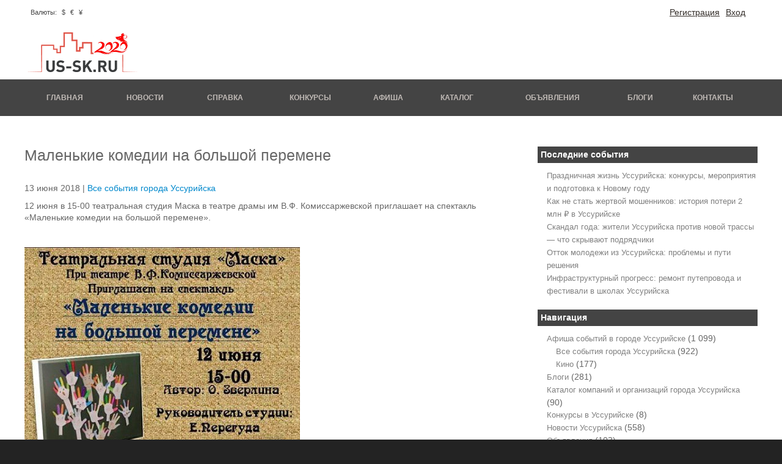

--- FILE ---
content_type: text/html; charset=UTF-8
request_url: https://us-sk.ru/afisha/events/afisha-2634
body_size: 8749
content:
<!DOCTYPE html>
<html lang="ru-RU">
<head>
	<meta charset="UTF-8">
	<meta name="viewport" content="initial-scale=1.0, width=device-width">
	<title>Маленькие комедии на большой перемене | US-SK.ru сайт Уссурийска</title>
	<meta name='robots' content='index, follow, max-image-preview:large, max-snippet:-1, max-video-preview:-1' />

	<!-- This site is optimized with the Yoast SEO plugin v20.8 - https://yoast.com/wordpress/plugins/seo/ -->
	<link rel="canonical" href="https://us-sk.ru/afisha/events/afisha-2634" />
	<meta property="og:locale" content="ru_RU" />
	<meta property="og:type" content="article" />
	<meta property="og:title" content="Маленькие комедии на большой перемене | US-SK.ru сайт Уссурийска" />
	<meta property="og:description" content="12 июня в 15-00 театральная студия Маска в театре драмы им В.Ф. Комиссаржевской приглашает &hellip;" />
	<meta property="og:url" content="https://us-sk.ru/afisha/events/afisha-2634" />
	<meta property="og:site_name" content="US-SK.ru сайт Уссурийска" />
	<meta property="article:published_time" content="2018-06-13T09:24:00+00:00" />
	<meta property="article:modified_time" content="2023-06-11T11:30:01+00:00" />
	<meta name="author" content="admin" />
	<meta name="twitter:card" content="summary_large_image" />
	<meta name="twitter:label1" content="Написано автором" />
	<meta name="twitter:data1" content="admin" />
	<script type="application/ld+json" class="yoast-schema-graph">{"@context":"https://schema.org","@graph":[{"@type":"WebPage","@id":"https://us-sk.ru/afisha/events/afisha-2634","url":"https://us-sk.ru/afisha/events/afisha-2634","name":"Маленькие комедии на большой перемене | US-SK.ru сайт Уссурийска","isPartOf":{"@id":"https://us-sk.ru/#website"},"datePublished":"2018-06-13T09:24:00+00:00","dateModified":"2023-06-11T11:30:01+00:00","author":{"@id":"https://us-sk.ru/#/schema/person/9c43880c5743fec822a4546aefe240c0"},"breadcrumb":{"@id":"https://us-sk.ru/afisha/events/afisha-2634#breadcrumb"},"inLanguage":"ru-RU","potentialAction":[{"@type":"ReadAction","target":["https://us-sk.ru/afisha/events/afisha-2634"]}]},{"@type":"BreadcrumbList","@id":"https://us-sk.ru/afisha/events/afisha-2634#breadcrumb","itemListElement":[{"@type":"ListItem","position":1,"name":"Главная страница","item":"https://us-sk.ru/"},{"@type":"ListItem","position":2,"name":"Маленькие комедии на большой перемене"}]},{"@type":"WebSite","@id":"https://us-sk.ru/#website","url":"https://us-sk.ru/","name":"US-SK.ru сайт Уссурийска","description":"","potentialAction":[{"@type":"SearchAction","target":{"@type":"EntryPoint","urlTemplate":"https://us-sk.ru/?s={search_term_string}"},"query-input":"required name=search_term_string"}],"inLanguage":"ru-RU"},{"@type":"Person","@id":"https://us-sk.ru/#/schema/person/9c43880c5743fec822a4546aefe240c0","name":"admin","image":{"@type":"ImageObject","inLanguage":"ru-RU","@id":"https://us-sk.ru/#/schema/person/image/","url":"https://secure.gravatar.com/avatar/da2b15c83765050ef09368cb1ef0dfdf787702672e673b53cf10492a178ea309?s=96&d=mm&r=g","contentUrl":"https://secure.gravatar.com/avatar/da2b15c83765050ef09368cb1ef0dfdf787702672e673b53cf10492a178ea309?s=96&d=mm&r=g","caption":"admin"},"sameAs":["https://us-sk.ru"],"url":"https://us-sk.ru/author/admin"}]}</script>
	<!-- / Yoast SEO plugin. -->


<link rel="alternate" type="application/rss+xml" title="US-SK.ru сайт Уссурийска &raquo; Лента комментариев к &laquo;Маленькие комедии на большой перемене&raquo;" href="https://us-sk.ru/afisha/events/afisha-2634/feed" />
<link rel="alternate" title="oEmbed (JSON)" type="application/json+oembed" href="https://us-sk.ru/wp-json/oembed/1.0/embed?url=https%3A%2F%2Fus-sk.ru%2Fafisha%2Fevents%2Fafisha-2634" />
<link rel="alternate" title="oEmbed (XML)" type="text/xml+oembed" href="https://us-sk.ru/wp-json/oembed/1.0/embed?url=https%3A%2F%2Fus-sk.ru%2Fafisha%2Fevents%2Fafisha-2634&#038;format=xml" />
<style id='wp-img-auto-sizes-contain-inline-css' type='text/css'>
img:is([sizes=auto i],[sizes^="auto," i]){contain-intrinsic-size:3000px 1500px}
/*# sourceURL=wp-img-auto-sizes-contain-inline-css */
</style>
<style id='wp-emoji-styles-inline-css' type='text/css'>

	img.wp-smiley, img.emoji {
		display: inline !important;
		border: none !important;
		box-shadow: none !important;
		height: 1em !important;
		width: 1em !important;
		margin: 0 0.07em !important;
		vertical-align: -0.1em !important;
		background: none !important;
		padding: 0 !important;
	}
/*# sourceURL=wp-emoji-styles-inline-css */
</style>
<style id='wp-block-library-inline-css' type='text/css'>
:root{--wp-block-synced-color:#7a00df;--wp-block-synced-color--rgb:122,0,223;--wp-bound-block-color:var(--wp-block-synced-color);--wp-editor-canvas-background:#ddd;--wp-admin-theme-color:#007cba;--wp-admin-theme-color--rgb:0,124,186;--wp-admin-theme-color-darker-10:#006ba1;--wp-admin-theme-color-darker-10--rgb:0,107,160.5;--wp-admin-theme-color-darker-20:#005a87;--wp-admin-theme-color-darker-20--rgb:0,90,135;--wp-admin-border-width-focus:2px}@media (min-resolution:192dpi){:root{--wp-admin-border-width-focus:1.5px}}.wp-element-button{cursor:pointer}:root .has-very-light-gray-background-color{background-color:#eee}:root .has-very-dark-gray-background-color{background-color:#313131}:root .has-very-light-gray-color{color:#eee}:root .has-very-dark-gray-color{color:#313131}:root .has-vivid-green-cyan-to-vivid-cyan-blue-gradient-background{background:linear-gradient(135deg,#00d084,#0693e3)}:root .has-purple-crush-gradient-background{background:linear-gradient(135deg,#34e2e4,#4721fb 50%,#ab1dfe)}:root .has-hazy-dawn-gradient-background{background:linear-gradient(135deg,#faaca8,#dad0ec)}:root .has-subdued-olive-gradient-background{background:linear-gradient(135deg,#fafae1,#67a671)}:root .has-atomic-cream-gradient-background{background:linear-gradient(135deg,#fdd79a,#004a59)}:root .has-nightshade-gradient-background{background:linear-gradient(135deg,#330968,#31cdcf)}:root .has-midnight-gradient-background{background:linear-gradient(135deg,#020381,#2874fc)}:root{--wp--preset--font-size--normal:16px;--wp--preset--font-size--huge:42px}.has-regular-font-size{font-size:1em}.has-larger-font-size{font-size:2.625em}.has-normal-font-size{font-size:var(--wp--preset--font-size--normal)}.has-huge-font-size{font-size:var(--wp--preset--font-size--huge)}.has-text-align-center{text-align:center}.has-text-align-left{text-align:left}.has-text-align-right{text-align:right}.has-fit-text{white-space:nowrap!important}#end-resizable-editor-section{display:none}.aligncenter{clear:both}.items-justified-left{justify-content:flex-start}.items-justified-center{justify-content:center}.items-justified-right{justify-content:flex-end}.items-justified-space-between{justify-content:space-between}.screen-reader-text{border:0;clip-path:inset(50%);height:1px;margin:-1px;overflow:hidden;padding:0;position:absolute;width:1px;word-wrap:normal!important}.screen-reader-text:focus{background-color:#ddd;clip-path:none;color:#444;display:block;font-size:1em;height:auto;left:5px;line-height:normal;padding:15px 23px 14px;text-decoration:none;top:5px;width:auto;z-index:100000}html :where(.has-border-color){border-style:solid}html :where([style*=border-top-color]){border-top-style:solid}html :where([style*=border-right-color]){border-right-style:solid}html :where([style*=border-bottom-color]){border-bottom-style:solid}html :where([style*=border-left-color]){border-left-style:solid}html :where([style*=border-width]){border-style:solid}html :where([style*=border-top-width]){border-top-style:solid}html :where([style*=border-right-width]){border-right-style:solid}html :where([style*=border-bottom-width]){border-bottom-style:solid}html :where([style*=border-left-width]){border-left-style:solid}html :where(img[class*=wp-image-]){height:auto;max-width:100%}:where(figure){margin:0 0 1em}html :where(.is-position-sticky){--wp-admin--admin-bar--position-offset:var(--wp-admin--admin-bar--height,0px)}@media screen and (max-width:600px){html :where(.is-position-sticky){--wp-admin--admin-bar--position-offset:0px}}

/*# sourceURL=wp-block-library-inline-css */
</style><style id='global-styles-inline-css' type='text/css'>
:root{--wp--preset--aspect-ratio--square: 1;--wp--preset--aspect-ratio--4-3: 4/3;--wp--preset--aspect-ratio--3-4: 3/4;--wp--preset--aspect-ratio--3-2: 3/2;--wp--preset--aspect-ratio--2-3: 2/3;--wp--preset--aspect-ratio--16-9: 16/9;--wp--preset--aspect-ratio--9-16: 9/16;--wp--preset--color--black: #000000;--wp--preset--color--cyan-bluish-gray: #abb8c3;--wp--preset--color--white: #ffffff;--wp--preset--color--pale-pink: #f78da7;--wp--preset--color--vivid-red: #cf2e2e;--wp--preset--color--luminous-vivid-orange: #ff6900;--wp--preset--color--luminous-vivid-amber: #fcb900;--wp--preset--color--light-green-cyan: #7bdcb5;--wp--preset--color--vivid-green-cyan: #00d084;--wp--preset--color--pale-cyan-blue: #8ed1fc;--wp--preset--color--vivid-cyan-blue: #0693e3;--wp--preset--color--vivid-purple: #9b51e0;--wp--preset--gradient--vivid-cyan-blue-to-vivid-purple: linear-gradient(135deg,rgb(6,147,227) 0%,rgb(155,81,224) 100%);--wp--preset--gradient--light-green-cyan-to-vivid-green-cyan: linear-gradient(135deg,rgb(122,220,180) 0%,rgb(0,208,130) 100%);--wp--preset--gradient--luminous-vivid-amber-to-luminous-vivid-orange: linear-gradient(135deg,rgb(252,185,0) 0%,rgb(255,105,0) 100%);--wp--preset--gradient--luminous-vivid-orange-to-vivid-red: linear-gradient(135deg,rgb(255,105,0) 0%,rgb(207,46,46) 100%);--wp--preset--gradient--very-light-gray-to-cyan-bluish-gray: linear-gradient(135deg,rgb(238,238,238) 0%,rgb(169,184,195) 100%);--wp--preset--gradient--cool-to-warm-spectrum: linear-gradient(135deg,rgb(74,234,220) 0%,rgb(151,120,209) 20%,rgb(207,42,186) 40%,rgb(238,44,130) 60%,rgb(251,105,98) 80%,rgb(254,248,76) 100%);--wp--preset--gradient--blush-light-purple: linear-gradient(135deg,rgb(255,206,236) 0%,rgb(152,150,240) 100%);--wp--preset--gradient--blush-bordeaux: linear-gradient(135deg,rgb(254,205,165) 0%,rgb(254,45,45) 50%,rgb(107,0,62) 100%);--wp--preset--gradient--luminous-dusk: linear-gradient(135deg,rgb(255,203,112) 0%,rgb(199,81,192) 50%,rgb(65,88,208) 100%);--wp--preset--gradient--pale-ocean: linear-gradient(135deg,rgb(255,245,203) 0%,rgb(182,227,212) 50%,rgb(51,167,181) 100%);--wp--preset--gradient--electric-grass: linear-gradient(135deg,rgb(202,248,128) 0%,rgb(113,206,126) 100%);--wp--preset--gradient--midnight: linear-gradient(135deg,rgb(2,3,129) 0%,rgb(40,116,252) 100%);--wp--preset--font-size--small: 13px;--wp--preset--font-size--medium: 20px;--wp--preset--font-size--large: 36px;--wp--preset--font-size--x-large: 42px;--wp--preset--spacing--20: 0.44rem;--wp--preset--spacing--30: 0.67rem;--wp--preset--spacing--40: 1rem;--wp--preset--spacing--50: 1.5rem;--wp--preset--spacing--60: 2.25rem;--wp--preset--spacing--70: 3.38rem;--wp--preset--spacing--80: 5.06rem;--wp--preset--shadow--natural: 6px 6px 9px rgba(0, 0, 0, 0.2);--wp--preset--shadow--deep: 12px 12px 50px rgba(0, 0, 0, 0.4);--wp--preset--shadow--sharp: 6px 6px 0px rgba(0, 0, 0, 0.2);--wp--preset--shadow--outlined: 6px 6px 0px -3px rgb(255, 255, 255), 6px 6px rgb(0, 0, 0);--wp--preset--shadow--crisp: 6px 6px 0px rgb(0, 0, 0);}:where(.is-layout-flex){gap: 0.5em;}:where(.is-layout-grid){gap: 0.5em;}body .is-layout-flex{display: flex;}.is-layout-flex{flex-wrap: wrap;align-items: center;}.is-layout-flex > :is(*, div){margin: 0;}body .is-layout-grid{display: grid;}.is-layout-grid > :is(*, div){margin: 0;}:where(.wp-block-columns.is-layout-flex){gap: 2em;}:where(.wp-block-columns.is-layout-grid){gap: 2em;}:where(.wp-block-post-template.is-layout-flex){gap: 1.25em;}:where(.wp-block-post-template.is-layout-grid){gap: 1.25em;}.has-black-color{color: var(--wp--preset--color--black) !important;}.has-cyan-bluish-gray-color{color: var(--wp--preset--color--cyan-bluish-gray) !important;}.has-white-color{color: var(--wp--preset--color--white) !important;}.has-pale-pink-color{color: var(--wp--preset--color--pale-pink) !important;}.has-vivid-red-color{color: var(--wp--preset--color--vivid-red) !important;}.has-luminous-vivid-orange-color{color: var(--wp--preset--color--luminous-vivid-orange) !important;}.has-luminous-vivid-amber-color{color: var(--wp--preset--color--luminous-vivid-amber) !important;}.has-light-green-cyan-color{color: var(--wp--preset--color--light-green-cyan) !important;}.has-vivid-green-cyan-color{color: var(--wp--preset--color--vivid-green-cyan) !important;}.has-pale-cyan-blue-color{color: var(--wp--preset--color--pale-cyan-blue) !important;}.has-vivid-cyan-blue-color{color: var(--wp--preset--color--vivid-cyan-blue) !important;}.has-vivid-purple-color{color: var(--wp--preset--color--vivid-purple) !important;}.has-black-background-color{background-color: var(--wp--preset--color--black) !important;}.has-cyan-bluish-gray-background-color{background-color: var(--wp--preset--color--cyan-bluish-gray) !important;}.has-white-background-color{background-color: var(--wp--preset--color--white) !important;}.has-pale-pink-background-color{background-color: var(--wp--preset--color--pale-pink) !important;}.has-vivid-red-background-color{background-color: var(--wp--preset--color--vivid-red) !important;}.has-luminous-vivid-orange-background-color{background-color: var(--wp--preset--color--luminous-vivid-orange) !important;}.has-luminous-vivid-amber-background-color{background-color: var(--wp--preset--color--luminous-vivid-amber) !important;}.has-light-green-cyan-background-color{background-color: var(--wp--preset--color--light-green-cyan) !important;}.has-vivid-green-cyan-background-color{background-color: var(--wp--preset--color--vivid-green-cyan) !important;}.has-pale-cyan-blue-background-color{background-color: var(--wp--preset--color--pale-cyan-blue) !important;}.has-vivid-cyan-blue-background-color{background-color: var(--wp--preset--color--vivid-cyan-blue) !important;}.has-vivid-purple-background-color{background-color: var(--wp--preset--color--vivid-purple) !important;}.has-black-border-color{border-color: var(--wp--preset--color--black) !important;}.has-cyan-bluish-gray-border-color{border-color: var(--wp--preset--color--cyan-bluish-gray) !important;}.has-white-border-color{border-color: var(--wp--preset--color--white) !important;}.has-pale-pink-border-color{border-color: var(--wp--preset--color--pale-pink) !important;}.has-vivid-red-border-color{border-color: var(--wp--preset--color--vivid-red) !important;}.has-luminous-vivid-orange-border-color{border-color: var(--wp--preset--color--luminous-vivid-orange) !important;}.has-luminous-vivid-amber-border-color{border-color: var(--wp--preset--color--luminous-vivid-amber) !important;}.has-light-green-cyan-border-color{border-color: var(--wp--preset--color--light-green-cyan) !important;}.has-vivid-green-cyan-border-color{border-color: var(--wp--preset--color--vivid-green-cyan) !important;}.has-pale-cyan-blue-border-color{border-color: var(--wp--preset--color--pale-cyan-blue) !important;}.has-vivid-cyan-blue-border-color{border-color: var(--wp--preset--color--vivid-cyan-blue) !important;}.has-vivid-purple-border-color{border-color: var(--wp--preset--color--vivid-purple) !important;}.has-vivid-cyan-blue-to-vivid-purple-gradient-background{background: var(--wp--preset--gradient--vivid-cyan-blue-to-vivid-purple) !important;}.has-light-green-cyan-to-vivid-green-cyan-gradient-background{background: var(--wp--preset--gradient--light-green-cyan-to-vivid-green-cyan) !important;}.has-luminous-vivid-amber-to-luminous-vivid-orange-gradient-background{background: var(--wp--preset--gradient--luminous-vivid-amber-to-luminous-vivid-orange) !important;}.has-luminous-vivid-orange-to-vivid-red-gradient-background{background: var(--wp--preset--gradient--luminous-vivid-orange-to-vivid-red) !important;}.has-very-light-gray-to-cyan-bluish-gray-gradient-background{background: var(--wp--preset--gradient--very-light-gray-to-cyan-bluish-gray) !important;}.has-cool-to-warm-spectrum-gradient-background{background: var(--wp--preset--gradient--cool-to-warm-spectrum) !important;}.has-blush-light-purple-gradient-background{background: var(--wp--preset--gradient--blush-light-purple) !important;}.has-blush-bordeaux-gradient-background{background: var(--wp--preset--gradient--blush-bordeaux) !important;}.has-luminous-dusk-gradient-background{background: var(--wp--preset--gradient--luminous-dusk) !important;}.has-pale-ocean-gradient-background{background: var(--wp--preset--gradient--pale-ocean) !important;}.has-electric-grass-gradient-background{background: var(--wp--preset--gradient--electric-grass) !important;}.has-midnight-gradient-background{background: var(--wp--preset--gradient--midnight) !important;}.has-small-font-size{font-size: var(--wp--preset--font-size--small) !important;}.has-medium-font-size{font-size: var(--wp--preset--font-size--medium) !important;}.has-large-font-size{font-size: var(--wp--preset--font-size--large) !important;}.has-x-large-font-size{font-size: var(--wp--preset--font-size--x-large) !important;}
/*# sourceURL=global-styles-inline-css */
</style>

<style id='classic-theme-styles-inline-css' type='text/css'>
/*! This file is auto-generated */
.wp-block-button__link{color:#fff;background-color:#32373c;border-radius:9999px;box-shadow:none;text-decoration:none;padding:calc(.667em + 2px) calc(1.333em + 2px);font-size:1.125em}.wp-block-file__button{background:#32373c;color:#fff;text-decoration:none}
/*# sourceURL=/wp-includes/css/classic-themes.min.css */
</style>
<link rel='stylesheet' id='us-sk-css' href='https://us-sk.ru/wp-content/themes/us-sk/style.css?ver=6.9' type='text/css' media='all' />
<link rel="https://api.w.org/" href="https://us-sk.ru/wp-json/" /><link rel="alternate" title="JSON" type="application/json" href="https://us-sk.ru/wp-json/wp/v2/posts/1686" /><link rel="EditURI" type="application/rsd+xml" title="RSD" href="https://us-sk.ru/xmlrpc.php?rsd" />
<meta name="generator" content="WordPress 6.9" />
<link rel='shortlink' href='https://us-sk.ru/?p=1686' />
</head>
<body class="wp-singular post-template-default single single-post postid-1686 single-format-standard wp-theme-us-sk">
<div class="wrapper row1">
	<header id="header" class="full_width clear">
		<div class="four_sixth first">
			<div class="weather">
			</div>
			<div class="currency">
				<span class="font_title">Валюты:</span>
				<span class="font_sign"> $ </span>
				<span class="font_dark" id="usd"></span>
				<span class="font_sign"> &#8364; </span>
				<span class="font_dark" id="euro"></span>
				<span class="font_sign"> &#165; </span>
				<span class="font_dark" id="cny"></span>
			</div>
		</div>
		<div class="two_sixth">
			<div id="header-contact ">
				<ul class="user_lent">
					<li class="user_lent"><a href="#">Вход</a></li>
					<li class="user_lent"><a href="#">Регистрация</a></li>
				</ul>
			</div>
		</div>
		<div class="full_width">
			<a href="/"><img class="logo" src="https://us-sk.ru/wp-content/themes/us-sk/images/logo.png" alt="" /></a>
		</div>
	</header>
</div>
<div class="wrapper row4">
	<nav id="topnav">
		<ul id="nav" class="clear">
			<li><a href="/">Главная</a></li>
			<li><a href="/news">Новости</a></li>
			<li><a href="/spravka">Справка</a></li>
			<li><a href="/konkurs">Конкурсы</a></li>
			<li><a href="/afisha">Афиша</a></li>
			<li><a href="/catalog">Каталог</a></li>
			<li><a href="/adv">Объявления</a></li>
			<li><a href="/blog">Блоги</a></li>
			<li><a href="/contact">Контакты</a></li>
		</ul>
	</nav>
</div>
<div class="wrapper row3">
	<div id="container">
		<div id="homepage" class="clear">
			<div class="two_third first">
				<div class="full_width" id="news_content">
					<article id="post-1686" class="post-1686 post type-post status-publish format-standard hentry category-events">
	<h1>Маленькие комедии на большой перемене</h1>
	<p>13 июня 2018 | <a href="https://us-sk.ru/afisha/events" rel="category tag">Все события города Уссурийска</a></p>
	<div class="entry-content">
		<p>12 июня в 15-00 театральная студия Маска в театре драмы им В.Ф. Комиссаржевской приглашает на спектакль &#171;Маленькие комедии на большой перемене&#187;.&nbsp;</p>
<p>&nbsp;</p>
<p><img decoding="async" alt="" src="/wp-content/uploads/2018/06/afisha-2634-im-1.jpg" style="width: 451px; height: 600px;"></p>
<p>&nbsp;</p>
	</div>
</article>
				</div>
			</div>
			<div class="one_third">
				
		<div id="recent-posts-2" class="widget widget_recent_entries">
		<h3 class="widget-title">Последние события</h3>
		<ul>
											<li>
					<a href="https://us-sk.ru/blog/prazdnichnaya-zhizn-ussurijska-konkur">Праздничная жизнь Уссурийска: конкурсы, мероприятия и подготовка к Новому году</a>
									</li>
											<li>
					<a href="https://us-sk.ru/news/kak-ne-stat-zhertvoj-moshennikov-istor">Как не стать жертвой мошенников: история потери 2 млн ₽ в Уссурийске</a>
									</li>
											<li>
					<a href="https://us-sk.ru/news/skandal-goda-zhiteli-ussurijska-protiv-novoj-trassy-chto-skryvayut-podryadchiki">Скандал года: жители Уссурийска против новой трассы — что скрывают подрядчики</a>
									</li>
											<li>
					<a href="https://us-sk.ru/blog/ottok-molodezhi-iz-ussurijska-problem">Отток молодежи из Уссурийска: проблемы и пути решения</a>
									</li>
											<li>
					<a href="https://us-sk.ru/news/infrastrukturnyj-progress-remont-pu">Инфраструктурный прогресс: ремонт путепровода и фестивали в школах Уссурийска</a>
									</li>
					</ul>

		</div><div id="categories-2" class="widget widget_categories"><h3 class="widget-title">Навигация</h3>
			<ul>
					<li class="cat-item cat-item-3"><a href="https://us-sk.ru/afisha">Афиша событий в городе Уссурийске</a> (1&nbsp;099)
<ul class='children'>
	<li class="cat-item cat-item-9"><a href="https://us-sk.ru/afisha/events">Все события города Уссурийска</a> (922)
</li>
	<li class="cat-item cat-item-8"><a href="https://us-sk.ru/afisha/cinema">Кино</a> (177)
</li>
</ul>
</li>
	<li class="cat-item cat-item-4"><a href="https://us-sk.ru/blog">Блоги</a> (281)
</li>
	<li class="cat-item cat-item-5"><a href="https://us-sk.ru/catalog">Каталог компаний и организаций города Уссурийска</a> (90)
</li>
	<li class="cat-item cat-item-6"><a href="https://us-sk.ru/konkurs">Конкурсы в Уссурийске</a> (8)
</li>
	<li class="cat-item cat-item-7"><a href="https://us-sk.ru/news">Новости Уссурийска</a> (558)
</li>
	<li class="cat-item cat-item-2"><a href="https://us-sk.ru/adv">Объявления</a> (103)
</li>
			</ul>

			</div><div id="archives-2" class="widget widget_archive"><h3 class="widget-title">Архивы</h3>
			<ul>
					<li><a href='https://us-sk.ru/2025/12'>Декабрь 2025</a></li>
	<li><a href='https://us-sk.ru/2025/11'>Ноябрь 2025</a></li>
	<li><a href='https://us-sk.ru/2025/09'>Сентябрь 2025</a></li>
	<li><a href='https://us-sk.ru/2024/06'>Июнь 2024</a></li>
	<li><a href='https://us-sk.ru/2024/04'>Апрель 2024</a></li>
	<li><a href='https://us-sk.ru/2024/03'>Март 2024</a></li>
	<li><a href='https://us-sk.ru/2024/01'>Январь 2024</a></li>
	<li><a href='https://us-sk.ru/2023/10'>Октябрь 2023</a></li>
	<li><a href='https://us-sk.ru/2023/09'>Сентябрь 2023</a></li>
	<li><a href='https://us-sk.ru/2023/08'>Август 2023</a></li>
	<li><a href='https://us-sk.ru/2023/07'>Июль 2023</a></li>
	<li><a href='https://us-sk.ru/2022/05'>Май 2022</a></li>
	<li><a href='https://us-sk.ru/2022/02'>Февраль 2022</a></li>
	<li><a href='https://us-sk.ru/2022/01'>Январь 2022</a></li>
	<li><a href='https://us-sk.ru/2021/10'>Октябрь 2021</a></li>
	<li><a href='https://us-sk.ru/2021/09'>Сентябрь 2021</a></li>
	<li><a href='https://us-sk.ru/2021/08'>Август 2021</a></li>
	<li><a href='https://us-sk.ru/2021/06'>Июнь 2021</a></li>
	<li><a href='https://us-sk.ru/2021/05'>Май 2021</a></li>
	<li><a href='https://us-sk.ru/2021/04'>Апрель 2021</a></li>
	<li><a href='https://us-sk.ru/2021/03'>Март 2021</a></li>
	<li><a href='https://us-sk.ru/2021/01'>Январь 2021</a></li>
	<li><a href='https://us-sk.ru/2020/11'>Ноябрь 2020</a></li>
	<li><a href='https://us-sk.ru/2020/10'>Октябрь 2020</a></li>
	<li><a href='https://us-sk.ru/2020/09'>Сентябрь 2020</a></li>
	<li><a href='https://us-sk.ru/2020/08'>Август 2020</a></li>
	<li><a href='https://us-sk.ru/2020/07'>Июль 2020</a></li>
	<li><a href='https://us-sk.ru/2020/06'>Июнь 2020</a></li>
	<li><a href='https://us-sk.ru/2020/05'>Май 2020</a></li>
	<li><a href='https://us-sk.ru/2020/04'>Апрель 2020</a></li>
	<li><a href='https://us-sk.ru/2020/03'>Март 2020</a></li>
	<li><a href='https://us-sk.ru/2020/02'>Февраль 2020</a></li>
	<li><a href='https://us-sk.ru/2020/01'>Январь 2020</a></li>
	<li><a href='https://us-sk.ru/2019/12'>Декабрь 2019</a></li>
	<li><a href='https://us-sk.ru/2019/11'>Ноябрь 2019</a></li>
	<li><a href='https://us-sk.ru/2019/10'>Октябрь 2019</a></li>
	<li><a href='https://us-sk.ru/2019/09'>Сентябрь 2019</a></li>
	<li><a href='https://us-sk.ru/2019/08'>Август 2019</a></li>
	<li><a href='https://us-sk.ru/2019/07'>Июль 2019</a></li>
	<li><a href='https://us-sk.ru/2019/06'>Июнь 2019</a></li>
	<li><a href='https://us-sk.ru/2019/05'>Май 2019</a></li>
	<li><a href='https://us-sk.ru/2019/04'>Апрель 2019</a></li>
	<li><a href='https://us-sk.ru/2019/03'>Март 2019</a></li>
	<li><a href='https://us-sk.ru/2019/02'>Февраль 2019</a></li>
	<li><a href='https://us-sk.ru/2019/01'>Январь 2019</a></li>
	<li><a href='https://us-sk.ru/2018/12'>Декабрь 2018</a></li>
	<li><a href='https://us-sk.ru/2018/11'>Ноябрь 2018</a></li>
	<li><a href='https://us-sk.ru/2018/10'>Октябрь 2018</a></li>
	<li><a href='https://us-sk.ru/2018/09'>Сентябрь 2018</a></li>
	<li><a href='https://us-sk.ru/2018/08'>Август 2018</a></li>
	<li><a href='https://us-sk.ru/2018/06'>Июнь 2018</a></li>
	<li><a href='https://us-sk.ru/2018/05'>Май 2018</a></li>
	<li><a href='https://us-sk.ru/2018/04'>Апрель 2018</a></li>
	<li><a href='https://us-sk.ru/2018/03'>Март 2018</a></li>
	<li><a href='https://us-sk.ru/2018/02'>Февраль 2018</a></li>
	<li><a href='https://us-sk.ru/2018/01'>Январь 2018</a></li>
	<li><a href='https://us-sk.ru/2017/12'>Декабрь 2017</a></li>
	<li><a href='https://us-sk.ru/2017/11'>Ноябрь 2017</a></li>
	<li><a href='https://us-sk.ru/2017/10'>Октябрь 2017</a></li>
	<li><a href='https://us-sk.ru/2017/09'>Сентябрь 2017</a></li>
	<li><a href='https://us-sk.ru/2017/08'>Август 2017</a></li>
	<li><a href='https://us-sk.ru/2017/07'>Июль 2017</a></li>
	<li><a href='https://us-sk.ru/2017/06'>Июнь 2017</a></li>
	<li><a href='https://us-sk.ru/2017/05'>Май 2017</a></li>
	<li><a href='https://us-sk.ru/2017/02'>Февраль 2017</a></li>
	<li><a href='https://us-sk.ru/2017/01'>Январь 2017</a></li>
	<li><a href='https://us-sk.ru/2016/12'>Декабрь 2016</a></li>
	<li><a href='https://us-sk.ru/2016/11'>Ноябрь 2016</a></li>
	<li><a href='https://us-sk.ru/2016/10'>Октябрь 2016</a></li>
	<li><a href='https://us-sk.ru/2016/09'>Сентябрь 2016</a></li>
	<li><a href='https://us-sk.ru/2016/08'>Август 2016</a></li>
	<li><a href='https://us-sk.ru/2016/07'>Июль 2016</a></li>
	<li><a href='https://us-sk.ru/2016/06'>Июнь 2016</a></li>
	<li><a href='https://us-sk.ru/2016/05'>Май 2016</a></li>
	<li><a href='https://us-sk.ru/2016/04'>Апрель 2016</a></li>
	<li><a href='https://us-sk.ru/2016/03'>Март 2016</a></li>
	<li><a href='https://us-sk.ru/2016/01'>Январь 2016</a></li>
	<li><a href='https://us-sk.ru/2015/11'>Ноябрь 2015</a></li>
	<li><a href='https://us-sk.ru/2015/09'>Сентябрь 2015</a></li>
	<li><a href='https://us-sk.ru/2015/07'>Июль 2015</a></li>
	<li><a href='https://us-sk.ru/2015/06'>Июнь 2015</a></li>
			</ul>

			</div>			</div>
		</div>
	</div>
</div>

<div class="footer">
	<div class="blue_bar"></div>
	<div class="wrapper row2">
		<div id="footer" class="clear">
			<div class="one_third first">
				<div class="footer_hd">
					Мы в социальных сетях
				</div>
				<div class="sb rss1 foot_s">
					<a href="/rss">
					<img  title="Новостная лента" src="https://us-sk.ru/wp-content/themes/us-sk/images/rss25.png"/>
					</a>
				</div>
				<div class="sb fb foot_s">
					<a href="https://www.facebook.com/ussuriisk/" rel="nofollow">
					<img  title="добавь нас в facebook" alt="добавь нас в facebook" src="https://us-sk.ru/wp-content/themes/us-sk/images/fb25.png">
					</a>
				</div>
				<div class="sb tw foot_s">
					<a href="https://twitter.com/#!/USSKru" rel="nofollow">
					<img title="добавь нас в facebook" alt="добавь нас в facebook" src="https://us-sk.ru/wp-content/themes/us-sk/images/tw25.png">
					</a>
				</div>
				<div class="sb fb foot_s">
					<a href="http://my.mail.ru/mail/us-sk/?" rel="nofollow">
					<img  title="добавь нас в Моём Мире" alt="добавь нас в Моём мире" src="https://us-sk.ru/wp-content/themes/us-sk/images/mr25.png">
					</a>
				</div>
				<div class="clear">
					<div class="sb vk foot_s">
						<a href="http://vk.com/ussurportal" rel="nofollow">
						<img  title="добавь нас в Контакте" alt="добавь нас в Контакте" src="https://us-sk.ru/wp-content/themes/us-sk/images/vk25.png">
						</a>
					</div>
					<div class="sb ok foot_s">
						<a href="http://www.odnoklassniki.ru/profile/528288873905" rel="nofollow">
						<img  title="добавь нас в Одноклассники" alt="добавь нас в Одноклассники" src="https://us-sk.ru/wp-content/themes/us-sk/images/ok25.png">
						</a>
					</div>
				</div>
			</div>
			<div class="one_third">
				<div class="footer_hd"> Обратная связь </div>
				<div style="margin-top:10px;">
					<img src="https://us-sk.ru/wp-content/themes/us-sk/images/icon_ad50.png" style="width:25px; height:25px;"/>ул. Советская, 77.
				</div>
				<div style="margin-top:10px;">
					<img src="https://us-sk.ru/wp-content/themes/us-sk/images/icon_ph50.png" style="width:25px; height:25px;"/> (с 10-00 до 20-00)
				</div>
				<div style="margin-top:10px;">
					<img src="https://us-sk.ru/wp-content/themes/us-sk/images/icon_em50.png" style="width:25px; height:25px;"/>us-sk@mail.ru
				</div>
				<div style="margin-top:10px;">
					<img src="https://us-sk.ru/wp-content/themes/us-sk/images/icon_ts50.png" style="width:25px; height:25px;"/><a href="/contact">Отправить обращение</a>
				</div>
			</div>
			<div class="one_third">
				<div class="footer_hd">
					Рекламодателям
				</div>
				<div style="margin-top:10px;">
					<a href="/blog/blog-387">Наши услуги | Контакты</a>
				</div>
				<div style="margin-top:10px;">
					<a href="/blog/blog-388">Поддержать проект</a>
				</div>
			</div>
		</div>
	</div>
	<div class="wrapper row4">
		<div id="copyright" class="clear">
			<p class="fl_left">Copyright &copy; 2026 - All Rights Reserved - <a href="#">Us-sk.ru</a></p>
		</div>
	</div>
</div>
<script type="speculationrules">
{"prefetch":[{"source":"document","where":{"and":[{"href_matches":"/*"},{"not":{"href_matches":["/wp-*.php","/wp-admin/*","/wp-content/uploads/*","/wp-content/*","/wp-content/plugins/*","/wp-content/themes/us-sk/*","/*\\?(.+)"]}},{"not":{"selector_matches":"a[rel~=\"nofollow\"]"}},{"not":{"selector_matches":".no-prefetch, .no-prefetch a"}}]},"eagerness":"conservative"}]}
</script>
<script id="wp-emoji-settings" type="application/json">
{"baseUrl":"https://s.w.org/images/core/emoji/17.0.2/72x72/","ext":".png","svgUrl":"https://s.w.org/images/core/emoji/17.0.2/svg/","svgExt":".svg","source":{"concatemoji":"https://us-sk.ru/wp-includes/js/wp-emoji-release.min.js?ver=6.9"}}
</script>
<script type="module">
/* <![CDATA[ */
/*! This file is auto-generated */
const a=JSON.parse(document.getElementById("wp-emoji-settings").textContent),o=(window._wpemojiSettings=a,"wpEmojiSettingsSupports"),s=["flag","emoji"];function i(e){try{var t={supportTests:e,timestamp:(new Date).valueOf()};sessionStorage.setItem(o,JSON.stringify(t))}catch(e){}}function c(e,t,n){e.clearRect(0,0,e.canvas.width,e.canvas.height),e.fillText(t,0,0);t=new Uint32Array(e.getImageData(0,0,e.canvas.width,e.canvas.height).data);e.clearRect(0,0,e.canvas.width,e.canvas.height),e.fillText(n,0,0);const a=new Uint32Array(e.getImageData(0,0,e.canvas.width,e.canvas.height).data);return t.every((e,t)=>e===a[t])}function p(e,t){e.clearRect(0,0,e.canvas.width,e.canvas.height),e.fillText(t,0,0);var n=e.getImageData(16,16,1,1);for(let e=0;e<n.data.length;e++)if(0!==n.data[e])return!1;return!0}function u(e,t,n,a){switch(t){case"flag":return n(e,"\ud83c\udff3\ufe0f\u200d\u26a7\ufe0f","\ud83c\udff3\ufe0f\u200b\u26a7\ufe0f")?!1:!n(e,"\ud83c\udde8\ud83c\uddf6","\ud83c\udde8\u200b\ud83c\uddf6")&&!n(e,"\ud83c\udff4\udb40\udc67\udb40\udc62\udb40\udc65\udb40\udc6e\udb40\udc67\udb40\udc7f","\ud83c\udff4\u200b\udb40\udc67\u200b\udb40\udc62\u200b\udb40\udc65\u200b\udb40\udc6e\u200b\udb40\udc67\u200b\udb40\udc7f");case"emoji":return!a(e,"\ud83e\u1fac8")}return!1}function f(e,t,n,a){let r;const o=(r="undefined"!=typeof WorkerGlobalScope&&self instanceof WorkerGlobalScope?new OffscreenCanvas(300,150):document.createElement("canvas")).getContext("2d",{willReadFrequently:!0}),s=(o.textBaseline="top",o.font="600 32px Arial",{});return e.forEach(e=>{s[e]=t(o,e,n,a)}),s}function r(e){var t=document.createElement("script");t.src=e,t.defer=!0,document.head.appendChild(t)}a.supports={everything:!0,everythingExceptFlag:!0},new Promise(t=>{let n=function(){try{var e=JSON.parse(sessionStorage.getItem(o));if("object"==typeof e&&"number"==typeof e.timestamp&&(new Date).valueOf()<e.timestamp+604800&&"object"==typeof e.supportTests)return e.supportTests}catch(e){}return null}();if(!n){if("undefined"!=typeof Worker&&"undefined"!=typeof OffscreenCanvas&&"undefined"!=typeof URL&&URL.createObjectURL&&"undefined"!=typeof Blob)try{var e="postMessage("+f.toString()+"("+[JSON.stringify(s),u.toString(),c.toString(),p.toString()].join(",")+"));",a=new Blob([e],{type:"text/javascript"});const r=new Worker(URL.createObjectURL(a),{name:"wpTestEmojiSupports"});return void(r.onmessage=e=>{i(n=e.data),r.terminate(),t(n)})}catch(e){}i(n=f(s,u,c,p))}t(n)}).then(e=>{for(const n in e)a.supports[n]=e[n],a.supports.everything=a.supports.everything&&a.supports[n],"flag"!==n&&(a.supports.everythingExceptFlag=a.supports.everythingExceptFlag&&a.supports[n]);var t;a.supports.everythingExceptFlag=a.supports.everythingExceptFlag&&!a.supports.flag,a.supports.everything||((t=a.source||{}).concatemoji?r(t.concatemoji):t.wpemoji&&t.twemoji&&(r(t.twemoji),r(t.wpemoji)))});
//# sourceURL=https://us-sk.ru/wp-includes/js/wp-emoji-loader.min.js
/* ]]> */
</script>
</body>
</html>